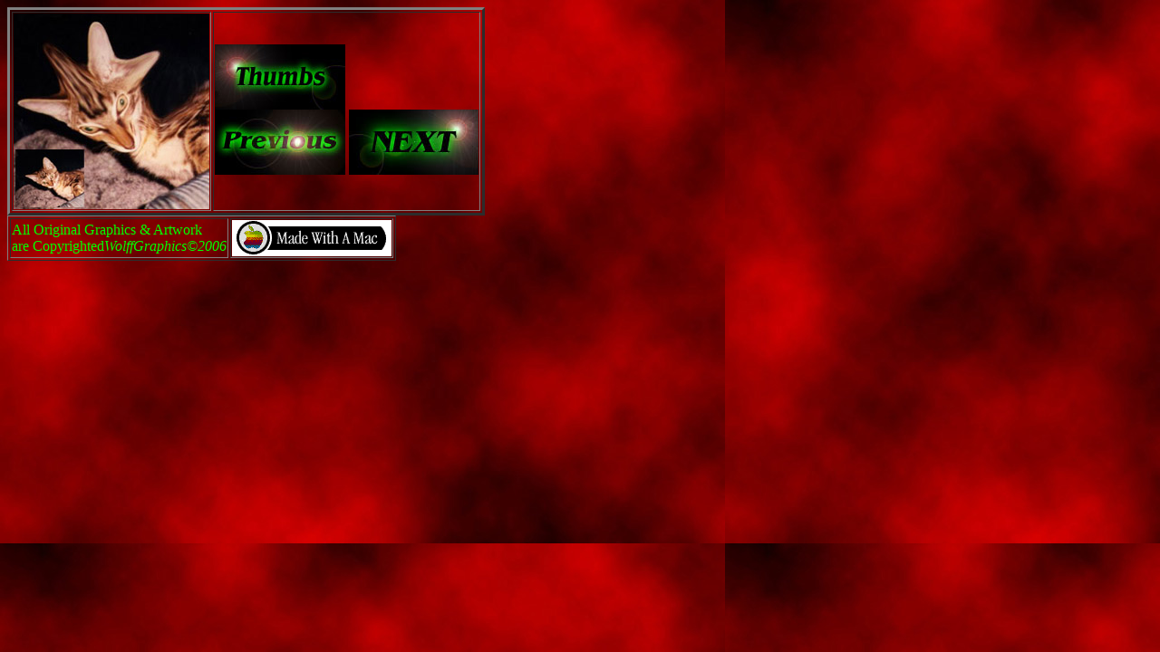

--- FILE ---
content_type: text/html
request_url: https://wolffgraphics.com/wgpmimg15.html
body_size: 541
content:
<HTML><BODY BACKGROUND="CLDBG.JPG" link=yellow  alink=lime>
<head>
<title>Wolff Graphics
</title>
</head>
<TABLE BORDER=3><CENTER>
<TR>
<TD><IMG src="pen.jpg"><br>

<td>
<a href="wolffgraphics4.html"><img src="thumb.jpg"></a><br>
<a href="wgpmimg14.html"><img src="previous.jpg"></a>
<a href="wgpmimg16.html"><img src="next.jpg"></a>
</td></tr></table>
<TABLE BORDER=1><CENTER>
<tr> 
<td>
<font color=lime size=3>All Original Graphics & Artwork<br>are Copyrighted<i>WolffGraphics�2006</td><td><img src="Macmade.gif"></TD></TR></TABLE></html>